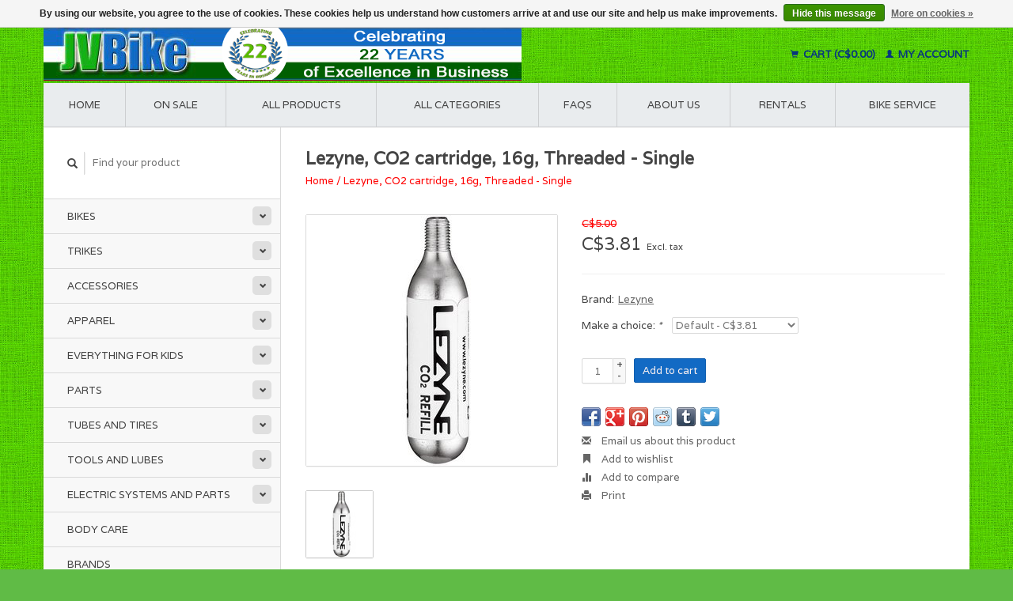

--- FILE ---
content_type: text/html;charset=utf-8
request_url: https://www.jvbike.com/lezyne-lezyne-co2-cartridge-16g-threaded-single.html
body_size: 9503
content:
<!DOCTYPE html>
<!--[if lt IE 7 ]><html class="ie ie6" lang="us"> <![endif]-->
<!--[if IE 7 ]><html class="ie ie7" lang="us"> <![endif]-->
<!--[if IE 8 ]><html class="ie ie8" lang="us"> <![endif]-->
<!--[if (gte IE 9)|!(IE)]><!--><html lang="us"> <!--<![endif]-->
  <head>
    <meta charset="utf-8"/>
<!-- [START] 'blocks/head.rain' -->
<!--

  (c) 2008-2026 Lightspeed Netherlands B.V.
  http://www.lightspeedhq.com
  Generated: 19-01-2026 @ 11:54:44

-->
<link rel="canonical" href="https://www.jvbike.com/lezyne-lezyne-co2-cartridge-16g-threaded-single.html"/>
<link rel="alternate" href="https://www.jvbike.com/index.rss" type="application/rss+xml" title="New products"/>
<link href="https://cdn.shoplightspeed.com/assets/cookielaw.css?2025-02-20" rel="stylesheet" type="text/css"/>
<meta name="robots" content="noodp,noydir"/>
<meta name="google-site-verification" content="Vb4KVfle4hhTeuYAhqCPiujVzMyXeQ5YT-fGGk_m1GI"/>
<meta property="og:url" content="https://www.jvbike.com/lezyne-lezyne-co2-cartridge-16g-threaded-single.html?source=facebook"/>
<meta property="og:site_name" content="JV Bike"/>
<meta property="og:title" content="Lezyne, CO2 cartridge, 16g, Threaded - Single"/>
<meta property="og:description" content="JV Bike - Vancouver&#039;s Best Selection of Electric Bikes, Folding Bikes, Road Bikes and Accessories. Expert Bicycle Service, Bike Rentals, Bike Sizing and Fitting"/>
<meta property="og:image" content="https://cdn.shoplightspeed.com/shops/605963/files/12079704/lezyne-lezyne-co2-cartridge-16g-threaded-single.jpg"/>
<script>
<!-- Google tag (gtag.js) -->
<script async src="https://www.googletagmanager.com/gtag/js?id=G-7S012JHSGS"></script>
<script>
    window.dataLayer = window.dataLayer || [];
    function gtag(){dataLayer.push(arguments);}
    gtag('js', new Date());

    gtag('config', 'G-7S012JHSGS');
</script>

<!-- Google tag (gtag.js) - Google Analytics -->
<script async src="https://www.googletagmanager.com/gtag/js?id=G-9JD0VBKYCZ">
</script>
<script>
    window.dataLayer = window.dataLayer || [];
    function gtag(){dataLayer.push(arguments);}
    gtag('js', new Date());

    gtag('config', 'G-9JD0VBKYCZ');
</script>

<!-- Google tag (gtag.js) -->
<script async src="https://www.googletagmanager.com/gtag/js?id=AW-982872410"></script>
<script>
    window.dataLayer = window.dataLayer || [];
    function gtag(){dataLayer.push(arguments);}
    gtag('js', new Date());

    gtag('config', 'AW-982872410');
</script>
</script>
<!--[if lt IE 9]>
<script src="https://cdn.shoplightspeed.com/assets/html5shiv.js?2025-02-20"></script>
<![endif]-->
<!-- [END] 'blocks/head.rain' -->
    <title>Lezyne, CO2 cartridge, 16g, Threaded - Single - JV Bike</title>
    <meta name="description" content="JV Bike - Vancouver&#039;s Best Selection of Electric Bikes, Folding Bikes, Road Bikes and Accessories. Expert Bicycle Service, Bike Rentals, Bike Sizing and Fitting" />
    <meta name="keywords" content="Lezyne, Lezyne,, CO2, cartridge,, 16g,, Threaded, -, Single, ebike shop, folding bicycles, road bikes, commuter bicycles, bicycle service, bicycle accessories, bike helmets, ebikes vancouver, folding bikes vancouver, bike shop, bike service, bike ren" />
    
    <meta http-equiv="X-UA-Compatible" content="IE=edge,chrome=1">
    
    <meta name="viewport" content="width=device-width, initial-scale=1.0">
    <meta name="apple-mobile-web-app-capable" content="yes">
    <meta name="apple-mobile-web-app-status-bar-style" content="black">
    
    <link rel="shortcut icon" href="https://cdn.shoplightspeed.com/shops/605963/themes/7076/v/1009146/assets/favicon.ico?20250111214331" type="image/x-icon" />
    <link href='//fonts.googleapis.com/css?family=Varela:400,300,600' rel='stylesheet' type='text/css'>
    <link href='//fonts.googleapis.com/css?family=Varela:400,300,600' rel='stylesheet' type='text/css'>
    <link rel="shortcut icon" href="https://cdn.shoplightspeed.com/shops/605963/themes/7076/v/1009146/assets/favicon.ico?20250111214331" type="image/x-icon" /> 
    <link rel="stylesheet" href="https://cdn.shoplightspeed.com/shops/605963/themes/7076/assets/bootstrap.css?2025062918453120201125100405" />
    <link rel="stylesheet" href="https://cdn.shoplightspeed.com/shops/605963/themes/7076/assets/responsive.css?2025062918453120201125100405" />

        <link rel="stylesheet" href="https://cdn.shoplightspeed.com/shops/605963/themes/7076/assets/fancybox-2-1-4.css?2025062918453120201125100405" />
        <link rel="stylesheet" href="https://cdn.shoplightspeed.com/shops/605963/themes/7076/assets/style.css?2025062918453120201125100405" />       
    <link rel="stylesheet" href="https://cdn.shoplightspeed.com/shops/605963/themes/7076/assets/settings.css?2025062918453120201125100405" />  
    <link rel="stylesheet" href="https://cdn.shoplightspeed.com/assets/gui-2-0.css?2025-02-20" /> 
    <link rel="stylesheet" href="https://cdn.shoplightspeed.com/shops/605963/themes/7076/assets/custom.css?2025062918453120201125100405" />


    <script type="text/javascript" src="https://cdn.shoplightspeed.com/assets/jquery-1-9-1.js?2025-02-20"></script>
    <script type="text/javascript" src="https://cdn.shoplightspeed.com/assets/jquery-ui-1-10-1.js?2025-02-20"></script>
    <script type="text/javascript" src="https://cdn.shoplightspeed.com/assets/jquery-migrate-1-1-1.js?2025-02-20"></script>
    <script type="text/javascript" src="https://cdn.shoplightspeed.com/shops/605963/themes/7076/assets/global.js?2025062918453120201125100405"></script>
    <script type="text/javascript" src="https://cdn.shoplightspeed.com/assets/gui.js?2025-02-20"></script>
        <script src="https://cdn.shoplightspeed.com/shops/605963/themes/7076/assets/fancybox-2-1-4.js?2025062918453120201125100405"></script>
    <script src="https://cdn.shoplightspeed.com/shops/605963/themes/7076/assets/jquery-zoom-min.js?2025062918453120201125100405"></script>
            <script type="text/javascript" src="https://cdn.shoplightspeed.com/shops/605963/themes/7076/assets/uspticker.js?2025062918453120201125100405"></script>
    
    <script type="text/javascript" src="https://cdn.shoplightspeed.com/shops/605963/themes/7076/assets/share42.js?2025062918453120201125100405"></script> 
<!-- Global site tag (gtag.js) - Google Analytics -->
<script async src="https://www.googletagmanager.com/gtag/js?id=UA-133181516-1"></script>
<script>
  window.dataLayer = window.dataLayer || [];
  function gtag(){dataLayer.push(arguments);}
  gtag('js', new Date());

  gtag('config', 'UA-133181516-1');
</script>

  </head>
  <body> 
    <header class="container">
      <div class="align">
        <div class="vertical">
          <a href="https://www.jvbike.com/" title="JV Bike - Electric, Folding, Commuter, and Accessories Bike Shop">
            <img class="img-responsive"src="https://cdn.shoplightspeed.com/shops/605963/themes/7076/v/889788/assets/logo.png?20241014051828" alt="JV Bike - Electric, Folding, Commuter, and Accessories Bike Shop" />
          </a>
        </div>
        
        <div class="vertical text-right no-underline">
                    <div class="cart-account">
            <a href="https://www.jvbike.com/cart/" class="cart">
              <span class="glyphicon glyphicon-shopping-cart"></span> 
              Cart (C$0.00)
            </a>
            <a href="https://www.jvbike.com/account/" class="my-account">
              <span class="glyphicon glyphicon glyphicon-user"></span>
                            My account
                          </a>
          </div>
        </div>
      </div>
    </header>    
    
  
    
    
    
    <div class="container wrapper">
      <nav>
        <ul class="no-list-style no-underline topbar">
          <li class="item home ">
            <a class="itemLink" href="https://www.jvbike.com/">Home</a>
          </li>
          
          <li class="item ">
            <a class="itemLink" href="https://www.jvbike.com/collection/offers/">On Sale</a>
		  </li> 
          
          <li class="item ">
            <a class="itemLink" href="https://www.jvbike.com/collection/">All products</a>
          </li>      		  
		  
                    <li class="item ">
            <a class="itemLink" href="https://www.jvbike.com/catalog/">All categories</a>
          </li>
          
                                                                                                                                                                                                                                                
          
                              
                                        
                                        
                    <li class="item"><a class="itemLink" href="https://www.jvbike.com/service/" title="FAQs">FAQs</a></li>
                                        
                                        
                                        <li class="item"><a class="itemLink" href="https://www.jvbike.com/service/about/" title="About us">About us</a></li>
                    
                                        
                                        
                                        
                                        
                                        
                                        
                              
              <li class="item">
    <a class="itemLink" href="https://www.jvbike.com/service/rentals/" title="RENTALS">
      RENTALS
    </a>
  </li>
    <li class="item">
    <a class="itemLink" href="https://www.jvbike.com/service/bicycle-service/" title="BIKE SERVICE">
      BIKE SERVICE
    </a>
  </li>
          </ul>
      </nav>

      <div class="sidebar col-xs-12 col-sm-12 col-md-3">
        <span class="burger glyphicon glyphicon-menu-hamburger hidden-md hidden-lg"></span>
       
      <div class="search">
  <form action="https://www.jvbike.com/search/" method="get" id="formSearch">
    <span onclick="$('#formSearch').submit();" title="Search" class="glyphicon glyphicon-search"></span>
    <input type="text" name="q" value="" placeholder="Find your product"/>
  </form>
</div>
<ul class="no-underline no-list-style sidebarul">
      <li class="item foldingsidebar ">
     <div class="subcat"><span class="glyphicon glyphicon-chevron-down"></span></div>
    <a class="itemLink  hassub" href="https://www.jvbike.com/bikes/" title="Bikes">Bikes</a>

        <ul class="subnav">
            <li class="subitem">
                
        <a class="subitemLink " href="https://www.jvbike.com/bikes/adult/" title="Adult">Adult
        </a>
              </li>
            <li class="subitem">
                
        <a class="subitemLink " href="https://www.jvbike.com/bikes/folding/" title="Folding">Folding
        </a>
              </li>
            <li class="subitem">
                
        <a class="subitemLink " href="https://www.jvbike.com/bikes/electric/" title="Electric">Electric
        </a>
              </li>
            <li class="subitem">
                
        <a class="subitemLink " href="https://www.jvbike.com/bikes/cargo/" title="Cargo">Cargo
        </a>
              </li>
            <li class="subitem">
                
        <a class="subitemLink " href="https://www.jvbike.com/bikes/youth/" title="Youth">Youth
        </a>
              </li>
          </ul>
      </li>
       
      <li class="item foldingsidebar ">
     <div class="subcat"><span class="glyphicon glyphicon-chevron-down"></span></div>
    <a class="itemLink  hassub" href="https://www.jvbike.com/trikes/" title="Trikes">Trikes</a>

        <ul class="subnav">
            <li class="subitem">
                
        <a class="subitemLink " href="https://www.jvbike.com/trikes/adult/" title="Adult">Adult
        </a>
              </li>
          </ul>
      </li>
       
      <li class="item foldingsidebar ">
     <div class="subcat"><span class="glyphicon glyphicon-chevron-down"></span></div>
    <a class="itemLink  hassub" href="https://www.jvbike.com/accessories/" title="Accessories">Accessories</a>

        <ul class="subnav">
            <li class="subitem">
                
        <a class="subitemLink " href="https://www.jvbike.com/accessories/bags/" title="Bags">Bags
        </a>
              </li>
            <li class="subitem">
                
        <a class="subitemLink " href="https://www.jvbike.com/accessories/racks/" title="Racks">Racks
        </a>
              </li>
            <li class="subitem">
                
        <a class="subitemLink " href="https://www.jvbike.com/accessories/baskets/" title="Baskets">Baskets
        </a>
              </li>
            <li class="subitem">
                
        <a class="subitemLink " href="https://www.jvbike.com/accessories/bottles-and-cages/" title="Bottles and Cages">Bottles and Cages
        </a>
              </li>
            <li class="subitem">
                
        <a class="subitemLink " href="https://www.jvbike.com/accessories/bells-and-horns/" title="Bells and Horns">Bells and Horns
        </a>
              </li>
            <li class="subitem">
                
        <a class="subitemLink " href="https://www.jvbike.com/accessories/lights/" title="Lights">Lights
        </a>
              </li>
            <li class="subitem">
                
        <a class="subitemLink " href="https://www.jvbike.com/accessories/safety-reflective-items/" title="Safety &amp; Reflective Items">Safety &amp; Reflective Items
        </a>
              </li>
            <li class="subitem">
                
        <a class="subitemLink " href="https://www.jvbike.com/accessories/mirrors/" title="Mirrors">Mirrors
        </a>
              </li>
            <li class="subitem">
                
        <a class="subitemLink " href="https://www.jvbike.com/accessories/locks/" title="Locks">Locks
        </a>
              </li>
            <li class="subitem">
                
        <a class="subitemLink " href="https://www.jvbike.com/accessories/fenders/" title="Fenders">Fenders
        </a>
              </li>
            <li class="subitem">
                
        <a class="subitemLink " href="https://www.jvbike.com/accessories/kickstands/" title="Kickstands">Kickstands
        </a>
              </li>
            <li class="subitem">
                
        <a class="subitemLink " href="https://www.jvbike.com/accessories/pumps/" title="Pumps">Pumps
        </a>
              </li>
            <li class="subitem">
                
        <a class="subitemLink " href="https://www.jvbike.com/accessories/bike-covers/" title="Bike Covers">Bike Covers
        </a>
              </li>
            <li class="subitem">
                
        <a class="subitemLink " href="https://www.jvbike.com/accessories/computers-electronics/" title="Computers &amp; Electronics">Computers &amp; Electronics
        </a>
              </li>
            <li class="subitem">
                
        <a class="subitemLink " href="https://www.jvbike.com/accessories/phone-holders/" title="Phone Holders">Phone Holders
        </a>
              </li>
            <li class="subitem">
                
        <a class="subitemLink " href="https://www.jvbike.com/accessories/training-wheels/" title="Training Wheels">Training Wheels
        </a>
              </li>
            <li class="subitem">
                
        <a class="subitemLink " href="https://www.jvbike.com/accessories/transport-and-storage/" title="Transport and Storage">Transport and Storage
        </a>
              </li>
          </ul>
      </li>
       
      <li class="item foldingsidebar ">
     <div class="subcat"><span class="glyphicon glyphicon-chevron-down"></span></div>
    <a class="itemLink  hassub" href="https://www.jvbike.com/apparel/" title="Apparel">Apparel</a>

        <ul class="subnav">
            <li class="subitem">
                
        <a class="subitemLink " href="https://www.jvbike.com/apparel/helmets/" title="Helmets">Helmets
        </a>
              </li>
            <li class="subitem">
                
        <a class="subitemLink " href="https://www.jvbike.com/apparel/gloves/" title="Gloves">Gloves
        </a>
              </li>
            <li class="subitem">
                
        <a class="subitemLink " href="https://www.jvbike.com/apparel/shoes/" title="Shoes">Shoes
        </a>
              </li>
            <li class="subitem">
                
        <a class="subitemLink " href="https://www.jvbike.com/apparel/glasses/" title="Glasses">Glasses
        </a>
              </li>
            <li class="subitem">
                
        <a class="subitemLink " href="https://www.jvbike.com/apparel/hoods-and-hats/" title="Hoods and Hats">Hoods and Hats
        </a>
              </li>
            <li class="subitem">
                
        <a class="subitemLink " href="https://www.jvbike.com/apparel/warmers-and-covers/" title="Warmers and Covers">Warmers and Covers
        </a>
              </li>
          </ul>
      </li>
       
      <li class="item foldingsidebar ">
     <div class="subcat"><span class="glyphicon glyphicon-chevron-down"></span></div>
    <a class="itemLink  hassub" href="https://www.jvbike.com/everything-for-kids/" title="Everything for Kids">Everything for Kids</a>

        <ul class="subnav">
            <li class="subitem">
                
        <a class="subitemLink " href="https://www.jvbike.com/everything-for-kids/bicycles-and-scooters/" title="Bicycles and Scooters">Bicycles and Scooters
        </a>
              </li>
            <li class="subitem">
                
        <a class="subitemLink " href="https://www.jvbike.com/everything-for-kids/child-seats/" title="Child Seats">Child Seats
        </a>
              </li>
            <li class="subitem">
                
        <a class="subitemLink " href="https://www.jvbike.com/everything-for-kids/helmets/" title="Helmets">Helmets
        </a>
              </li>
            <li class="subitem">
                
        <a class="subitemLink " href="https://www.jvbike.com/everything-for-kids/gloves/" title="Gloves">Gloves
        </a>
              </li>
            <li class="subitem">
                
        <a class="subitemLink " href="https://www.jvbike.com/everything-for-kids/streamers-toys-and-gadgetss/" title="Streamers, Toys, and Gadgetss">Streamers, Toys, and Gadgetss
        </a>
              </li>
            <li class="subitem">
                
        <a class="subitemLink " href="https://www.jvbike.com/everything-for-kids/bells-and-horns/" title="Bells and Horns">Bells and Horns
        </a>
              </li>
            <li class="subitem">
                
        <a class="subitemLink " href="https://www.jvbike.com/everything-for-kids/baskets/" title="Baskets">Baskets
        </a>
              </li>
            <li class="subitem">
                
        <a class="subitemLink " href="https://www.jvbike.com/everything-for-kids/accessories-trailers-etc/" title="Accessories, Trailers, etc.">Accessories, Trailers, etc.
        </a>
              </li>
          </ul>
      </li>
       
      <li class="item foldingsidebar ">
     <div class="subcat"><span class="glyphicon glyphicon-chevron-down"></span></div>
    <a class="itemLink  hassub" href="https://www.jvbike.com/parts/" title="Parts">Parts</a>

        <ul class="subnav">
            <li class="subitem">
                
        <a class="subitemLink " href="https://www.jvbike.com/parts/saddles-and-saddle-covers/" title="Saddles and Saddle Covers">Saddles and Saddle Covers
        </a>
              </li>
            <li class="subitem">
                
        <a class="subitemLink " href="https://www.jvbike.com/parts/grips-bar-tape-plugs-etc/" title="Grips, Bar Tape, Plugs, etc.">Grips, Bar Tape, Plugs, etc.
        </a>
              </li>
            <li class="subitem">
                
        <a class="subitemLink " href="https://www.jvbike.com/parts/pedals/" title="Pedals">Pedals
        </a>
              </li>
            <li class="subitem">
                
        <a class="subitemLink " href="https://www.jvbike.com/parts/brakes/" title="Brakes">Brakes
        </a>
              </li>
            <li class="subitem">
                
        <a class="subitemLink " href="https://www.jvbike.com/parts/hubs/" title="Hubs">Hubs
        </a>
              </li>
            <li class="subitem">
                
        <a class="subitemLink " href="https://www.jvbike.com/parts/bearings/" title="Bearings">Bearings
        </a>
              </li>
            <li class="subitem">
                
        <a class="subitemLink " href="https://www.jvbike.com/parts/stems/" title="Stems">Stems
        </a>
              </li>
            <li class="subitem">
                
        <a class="subitemLink " href="https://www.jvbike.com/parts/headsets/" title="Headsets">Headsets
        </a>
              </li>
            <li class="subitem">
                
        <a class="subitemLink " href="https://www.jvbike.com/parts/seat-posts/" title="Seat Posts">Seat Posts
        </a>
              </li>
            <li class="subitem">
                
        <a class="subitemLink " href="https://www.jvbike.com/parts/chains/" title="Chains">Chains
        </a>
              </li>
            <li class="subitem">
                
        <a class="subitemLink " href="https://www.jvbike.com/parts/chainguard/" title="Chainguard">Chainguard
        </a>
              </li>
            <li class="subitem">
                
        <a class="subitemLink " href="https://www.jvbike.com/parts/cranks/" title="Cranks">Cranks
        </a>
              </li>
            <li class="subitem">
                
        <a class="subitemLink " href="https://www.jvbike.com/parts/chain-rings/" title="Chain Rings">Chain Rings
        </a>
              </li>
            <li class="subitem">
                
        <a class="subitemLink " href="https://www.jvbike.com/parts/cassettes-and-freewheels/" title="Cassettes and Freewheels">Cassettes and Freewheels
        </a>
              </li>
            <li class="subitem">
                
        <a class="subitemLink " href="https://www.jvbike.com/parts/bottom-bracket/" title="Bottom Bracket">Bottom Bracket
        </a>
              </li>
            <li class="subitem">
                
        <a class="subitemLink " href="https://www.jvbike.com/parts/derailleur/" title="Derailleur">Derailleur
        </a>
              </li>
            <li class="subitem">
                
        <a class="subitemLink " href="https://www.jvbike.com/parts/shifters/" title="Shifters">Shifters
        </a>
              </li>
            <li class="subitem">
                
        <a class="subitemLink " href="https://www.jvbike.com/parts/cables/" title="Cables">Cables
        </a>
              </li>
            <li class="subitem">
                
        <a class="subitemLink " href="https://www.jvbike.com/parts/rim/" title="Rim">Rim
        </a>
              </li>
            <li class="subitem">
                
        <a class="subitemLink " href="https://www.jvbike.com/parts/spokes/" title="Spokes">Spokes
        </a>
              </li>
            <li class="subitem">
                
        <a class="subitemLink " href="https://www.jvbike.com/parts/wheels/" title="Wheels">Wheels
        </a>
              </li>
            <li class="subitem">
                
        <a class="subitemLink " href="https://www.jvbike.com/parts/frames/" title="Frames">Frames
        </a>
              </li>
            <li class="subitem">
                
        <a class="subitemLink " href="https://www.jvbike.com/parts/handlebars/" title="Handlebars">Handlebars
        </a>
              </li>
            <li class="subitem">
                
        <a class="subitemLink " href="https://www.jvbike.com/parts/forks/" title="Forks">Forks
        </a>
              </li>
            <li class="subitem">
                
        <a class="subitemLink " href="https://www.jvbike.com/parts/misc-bike-parts/" title="Misc. Bike Parts">Misc. Bike Parts
        </a>
              </li>
          </ul>
      </li>
       
      <li class="item foldingsidebar ">
     <div class="subcat"><span class="glyphicon glyphicon-chevron-down"></span></div>
    <a class="itemLink  hassub" href="https://www.jvbike.com/tubes-and-tires/" title="Tubes and Tires">Tubes and Tires</a>

        <ul class="subnav">
            <li class="subitem">
                
        <a class="subitemLink " href="https://www.jvbike.com/tubes-and-tires/tires/" title="Tires">Tires
        </a>
              </li>
            <li class="subitem">
                
        <a class="subitemLink " href="https://www.jvbike.com/tubes-and-tires/tubes/" title="Tubes">Tubes
        </a>
              </li>
            <li class="subitem">
                
        <a class="subitemLink " href="https://www.jvbike.com/tubes-and-tires/accessories-and-parts/" title="Accessories and Parts">Accessories and Parts
        </a>
              </li>
          </ul>
      </li>
       
      <li class="item foldingsidebar ">
     <div class="subcat"><span class="glyphicon glyphicon-chevron-down"></span></div>
    <a class="itemLink  hassub" href="https://www.jvbike.com/tools-and-lubes/" title="Tools and Lubes">Tools and Lubes</a>

        <ul class="subnav">
            <li class="subitem">
                
        <a class="subitemLink " href="https://www.jvbike.com/tools-and-lubes/all-tools-and-lubes/" title="All Tools and Lubes">All Tools and Lubes
        </a>
              </li>
            <li class="subitem">
                
        <a class="subitemLink " href="https://www.jvbike.com/tools-and-lubes/multi-tools/" title="Multi-tools">Multi-tools
        </a>
              </li>
            <li class="subitem">
                
        <a class="subitemLink " href="https://www.jvbike.com/tools-and-lubes/lubes/" title="Lubes">Lubes
        </a>
              </li>
            <li class="subitem">
                
        <a class="subitemLink " href="https://www.jvbike.com/tools-and-lubes/cleaners/" title="Cleaners">Cleaners
        </a>
              </li>
            <li class="subitem">
                
        <a class="subitemLink " href="https://www.jvbike.com/tools-and-lubes/pedal-tools/" title="Pedal Tools">Pedal Tools
        </a>
              </li>
            <li class="subitem">
                
        <a class="subitemLink " href="https://www.jvbike.com/tools-and-lubes/maintenance/" title="Maintenance">Maintenance
        </a>
              </li>
            <li class="subitem">
                
        <a class="subitemLink " href="https://www.jvbike.com/tools-and-lubes/wheel-and-spoke-tools/" title="Wheel And Spoke Tools">Wheel And Spoke Tools
        </a>
              </li>
            <li class="subitem">
                
        <a class="subitemLink " href="https://www.jvbike.com/tools-and-lubes/tube-and-tire-repair/" title="Tube and Tire Repair">Tube and Tire Repair
        </a>
              </li>
            <li class="subitem">
                
        <a class="subitemLink " href="https://www.jvbike.com/tools-and-lubes/chain-tools/" title="Chain Tools">Chain Tools
        </a>
              </li>
            <li class="subitem">
                
        <a class="subitemLink " href="https://www.jvbike.com/tools-and-lubes/general-repair/" title="General Repair">General Repair
        </a>
              </li>
          </ul>
      </li>
       
      <li class="item foldingsidebar ">
     <div class="subcat"><span class="glyphicon glyphicon-chevron-down"></span></div>
    <a class="itemLink  hassub" href="https://www.jvbike.com/electric-systems-and-parts/" title="Electric Systems and Parts">Electric Systems and Parts</a>

        <ul class="subnav">
            <li class="subitem">
                
        <a class="subitemLink " href="https://www.jvbike.com/electric-systems-and-parts/kits/" title="Kits">Kits
        </a>
              </li>
            <li class="subitem">
                
        <a class="subitemLink " href="https://www.jvbike.com/electric-systems-and-parts/display-and-control-units/" title="Display and Control Units">Display and Control Units
        </a>
              </li>
            <li class="subitem">
                
        <a class="subitemLink " href="https://www.jvbike.com/electric-systems-and-parts/batteries-and-battery-accessories/" title="Batteries and Battery Accessories">Batteries and Battery Accessories
        </a>
              </li>
            <li class="subitem">
                
        <a class="subitemLink " href="https://www.jvbike.com/electric-systems-and-parts/battery-chargers/" title="Battery Chargers">Battery Chargers
        </a>
              </li>
            <li class="subitem">
                
        <a class="subitemLink " href="https://www.jvbike.com/electric-systems-and-parts/motors-drive-units/" title="Motors/Drive Units">Motors/Drive Units
        </a>
              </li>
            <li class="subitem">
                
        <a class="subitemLink " href="https://www.jvbike.com/electric-systems-and-parts/controllers/" title="Controllers">Controllers
        </a>
              </li>
            <li class="subitem">
                
        <a class="subitemLink " href="https://www.jvbike.com/electric-systems-and-parts/cables-and-connectors/" title="Cables and Connectors">Cables and Connectors
        </a>
              </li>
            <li class="subitem">
                
        <a class="subitemLink " href="https://www.jvbike.com/electric-systems-and-parts/e-bike-lights/" title="E-Bike Lights">E-Bike Lights
        </a>
              </li>
            <li class="subitem">
                
        <a class="subitemLink " href="https://www.jvbike.com/electric-systems-and-parts/all-parts-and-accessories/" title="All Parts and Accessories">All Parts and Accessories
        </a>
              </li>
          </ul>
      </li>
       
      <li class="item foldingsidebar ">
     
    <a class="itemLink  " href="https://www.jvbike.com/body-care/" title="Body Care">Body Care</a>

      </li>
       
      <li class="item">
    <a class="itemLink" href="https://www.jvbike.com/brands/" title="Brands">Brands</a>
  </li>
    
  <li class="item">
  <a class="itemLink" href="https://www.jvbike.com/buy-gift-card/" title="Gift cards">Gift cards</a>
</li>
  
            </ul>      </div>
      <div class="content col-xs-12 col-sm-12 col-md-9">
            <div itemscope itemtype="http://schema.org/Product">
  <div class="page-title row">
    <div class="title col-md-12">
      
      <h1 itemprop="name" content="Lezyne, CO2 cartridge, 16g, Threaded - Single" class="left">Lezyne, CO2 cartridge, 16g, Threaded - Single </h1>
      <meta itemprop="mpn" content="760145-05-1" />      <meta itemprop="brand" content="Lezyne" />      <meta itemprop="itemCondition" itemtype="https://schema.org/OfferItemCondition" content="http://schema.org/NewCondition"/>
                  
      <div class="clearfix"></div>
      
      <div class="breadcrumbs no-underline">
        <a href="https://www.jvbike.com/" title="Home">Home</a>
                / <a href="https://www.jvbike.com/lezyne-lezyne-co2-cartridge-16g-threaded-single.html">Lezyne, CO2 cartridge, 16g, Threaded - Single</a>
              </div>
    </div>
    
  </div>  
  <div class="page-text row">
    <div class="col-md-12">
          </div>
  </div>
  
  <div class="product-wrap row">
    <div class="col-md-5 col-xs-12 image">
      <div class="zoombox fancybox">
        <div class="images"> 
          <meta itemprop="image" content="https://cdn.shoplightspeed.com/shops/605963/files/12079704/300x250x2/lezyne-lezyne-co2-cartridge-16g-threaded-single.jpg" />                              <a  class="zoom first" data-fancybox-group="images" data-image-id="12079704" href="https://cdn.shoplightspeed.com/shops/605963/files/12079704/lezyne-lezyne-co2-cartridge-16g-threaded-single.jpg" title="Lezyne Lezyne, CO2 cartridge, 16g, Threaded - Single">
                        <img class="img-responsive" src="https://cdn.shoplightspeed.com/shops/605963/files/12079704/317x317x2/lezyne-lezyne-co2-cartridge-16g-threaded-single.jpg" alt="Lezyne Lezyne, CO2 cartridge, 16g, Threaded - Single" data-original-url="https://cdn.shoplightspeed.com/shops/605963/files/12079704/lezyne-lezyne-co2-cartridge-16g-threaded-single.jpg" class="featured">
                      </a> 
                            </div>

        <div class="thumbs row">
                    <div class="col-md-4 col-sm-2 col-xs-4 ">
            <a data-image-id="12079704" class="active">
                                              <img src="https://cdn.shoplightspeed.com/shops/605963/files/12079704/86x86x2/lezyne-lezyne-co2-cartridge-16g-threaded-single.jpg" alt="Lezyne Lezyne, CO2 cartridge, 16g, Threaded - Single" title="Lezyne Lezyne, CO2 cartridge, 16g, Threaded - Single"/>
                                          </a>
          </div>
                  </div>
      </div>  
    </div>
    
    <div class="col-md-7 col-xs-12 product-details" itemprop="offers" itemscope itemtype="http://schema.org/Offer">
    <meta itemprop="priceCurrency" content="CAD">
    <meta itemprop="price" content="3.81" />
            <meta itemprop="availability" content="InStock" />
       
      <div class="price-wrap">
                <span class="old-price line-through">
          C$5.00
                  </span>
                <div class="price">
          C$3.81          <small class="price-tax">Excl. tax</small>            
                  </div> 
      </div>
                      
             <div class="brand-productpage"> 
               <div class="brand-pp">Brand:</div>
        <div class="brand-name-pp"><a href="https://www.jvbike.com/brands/lezyne/" title="product.brand.title">Lezyne</a>
        </div>
                </div>
        
      <div class="cart-wrap">
        <form action="https://www.jvbike.com/cart/add/4008619/" id="product_configure_form" method="post">  
          <input type="hidden" name="bundle_id" id="product_configure_bundle_id" value="">
<div class="product-configure">
  <div class="product-configure-variants"  aria-label="Select an option of the product. This will reload the page to show the new option." role="region">
    <label for="product_configure_variants">Make a choice: <em aria-hidden="true">*</em></label>
    <select name="variant" id="product_configure_variants" onchange="document.getElementById('product_configure_form').action = 'https://www.jvbike.com/product/variants/2492747/'; document.getElementById('product_configure_form').submit();" aria-required="true">
      <option value="4008619" selected="selected">Default - C$3.81</option>
    </select>
    <div class="product-configure-clear"></div>
  </div>
</div>
 
          
                                         <div class="quantity">
            <input type="text" name="quantity" value="1" />
            <div class="change">
              <a href="javascript:;" onclick="updateQuantity('up');" class="up">+</a>
              <a href="javascript:;" onclick="updateQuantity('down');" class="down">-</a>
            </div>
          </div>
          <a href="javascript:;" onclick="$('#product_configure_form').submit();" class="btn" title="Add to cart">Add to cart</a>
                  </form>
        <div class="clearfix">
        </div>
        
        <div class="actions-wrap">
          <ul class="no-underline no-list-style">
                        <li>
            <div class="share42init"></div>
            </li>
                        
            <li>
              <a href="https://www.jvbike.com/service/?subject=Lezyne%2C%20CO2%20cartridge%2C%2016g%2C%20Threaded%20-%20Single" title="Email us about this product"><span class="glyphicon glyphicon-envelope"></span> Email us about this product</a>
            </li>          
            <li>
               <a href="https://www.jvbike.com/account/wishlistAdd/2492747/?variant_id=4008619" title="Add to wishlist"><span class="glyphicon glyphicon-bookmark"></span> Add to wishlist</a>
            </li>
            <li>
              <a href="https://www.jvbike.com/compare/add/4008619/" title="Add to compare"><span class="glyphicon glyphicon-stats"></span> Add to compare</a>
            </li>
                        <li>
              <a href="#" onclick="window.print(); return false;" title="Print"><span class="glyphicon glyphicon-print"></span> Print</a>
            </li>
          </ul>  
        </div>
      </div>
    </div> 
  </div>     
  
        <div class="tabs-wrap">
    <div class="tabs">
      <ul class="no-list-style">
        <li class="active information-tab"><a rel="info" href="#">Information</a></li>
                <li class="reviews-tab"><a rel="reviews" href="#">Reviews <small>(0)</small></a></li>        <li class="tags-tab"><a rel="tags" href="#">Tags</a></li>      </ul>
      <div class="clearfix"></div>
    </div>  
    
    <div class="tabsPages" id="read-more">
      <div class="page info active">
                <table class="details">
                    <tr>
            <td class="detail-title">Article number:</td>
            <td>760145-05-1</td>
          </tr>
                              <tr>
            <td class="detail-title">Quantity in stock:</td>
            <td>32</td>
          </tr>
                    
                  </table>
                
                <h2>Lezyne, CO2 cartridge, 16g, Threaded - Single</h2>
<p>16g CO2 cartridges are compact and suitable for high pressure tires.</p>
        <br><small><em><u>Disclaimer:</u></em></small>
        <br><small><em>We are doing our best to provide accurate and up to date descriptions, specifications and images of our products, but we cannot guarantee that they are absolutely correct. Please contact us if in doubt, or to confirm a particular feature or a spec which is important to you.</em></small>
              </div>
      
            
            <div  class="page reviews">
        <meta itemprop="worstRating" content="1"/>
        <meta itemprop="bestRating" content="5"/>
                
        <div class="bottom">
          <div class="right">
            <a href="https://www.jvbike.com/account/review/2492747/" class="no-underline"><strong>Add your review</strong></a>
          </div>
          <span itemprop="ratingValue">0</span> stars based on <span itemprop="reviewCount">0</span> reviews
        </div>          
      </div>
      
      <div class="page tags no-underline">
                <a href="https://www.jvbike.com/tags/on-sale/" title="On SALE">On SALE <small>(47)</small></a>               </div>
    </div>

   <!--   -->
  </div>
  
      
   
  
</div>

<script type="text/javascript">
 $(document).ready(function(){
    $('.zoombox.fancybox .thumbs a').mousedown(function(){
      $('.zoombox.fancybox .images a').hide();
      $('.zoombox.fancybox .images a[data-image-id="' + $(this).attr('data-image-id') + '"]').css('display','block');
      $('.zoombox.fancybox .thumbs a').removeClass('active');
      $('.zoombox.fancybox .thumbs a[data-image-id="' + $(this).attr('data-image-id') + '"]').addClass('active');
    });
      
    $('.zoombox.fancybox .zoom').zoom();
  });
  $(window).load(function() {
    $('.zoombox.fancybox .zoom').each(function() {      
      var src = $(this).attr('href');
      $(this).find('.zoomImg').attr("src", src);
    });
    });
 

  function updateQuantity(way){
    var quantity = parseInt($('.quantity input').val());
    
    if (way == 'up'){
      if (quantity < 10000){
        quantity++;
          } else {
          quantity = 10000;
      }
    } else {
      if (quantity > 1){
        quantity--;
          } else {
          quantity = 1;
      }
    }
    
    $('.quantity input').val(quantity);
  }
</script>      </div>
      <div class="clearfix"></div>

      <footer>
        <div class="row items top no-list-style no-underline">
          <div class="contact-adres col-md-3  col-xs-12 border-right">
            
             <label class="collapse" for="_1">
      <h3>      JV Bike</h3>
                       <span class="glyphicon glyphicon-chevron-down hidden-sm hidden-md hidden-lg"></span></label>
                    <input class="hidden-md hidden-lg hidden-sm" id="_1" type="checkbox">
                    <div class="list">
                      
            <span class="contact-description">929 Expo Blvd. Vancouver BC</span>                        <div class="contact">
              <span class="glyphicon glyphicon-earphone"></span>
              604-694-2453 | 604-630-3798
            </div>
                                    <div class="contact">
              <span class="glyphicon glyphicon-envelope"></span>
              <a href="/cdn-cgi/l/email-protection#e48d8a828ba48e92868d8f81ca878b89" title="Email"><span class="__cf_email__" data-cfemail="b7ded9d1d8f7ddc1d5dedcd299d4d8da">[email&#160;protected]</span></a>
            </div>
                        </div>
          </div>
        
          <div class="service-links col-md-3 col-xs-12 border-left">
                  <label class="collapse" for="_2">
                      <h3>Customer service</h3>
                       <span class="glyphicon glyphicon-chevron-down hidden-sm hidden-md hidden-lg"></span></label>
                    <input class="hidden-md hidden-lg hidden-sm" id="_2" type="checkbox">
                    <div class="list">
            
      
              <ul>
                                                <li><a href="https://www.jvbike.com/service/bicycle-service/" title="Bicycle Service">Bicycle Service</a></li>
                                <li><a href="https://www.jvbike.com/service/rentals/" title="Rentals">Rentals</a></li>
                                <li><a href="https://www.jvbike.com/service/" title="FAQs">FAQs</a></li>
                                <li><a href="https://www.jvbike.com/service/general-terms-conditions/" title="General terms &amp; conditions">General terms &amp; conditions</a></li>
                                <li><a href="https://www.jvbike.com/service/disclaimer/" title="Disclaimer">Disclaimer</a></li>
                                <li><a href="https://www.jvbike.com/service/about/" title="About us">About us</a></li>
                              </ul>
          </div>
          </div>
          <div class="service-links col-md-3 col-xs-12 border-left">
            <label class="collapse" for="_3">
                      <h3>More</h3>
                       <span class="glyphicon glyphicon-chevron-down hidden-sm hidden-md hidden-lg"></span></label>
                    <input class="hidden-md hidden-lg hidden-sm" id="_3" type="checkbox">
                    
            <ul>
                              <li><a href="https://www.jvbike.com/service/privacy-policy/" title="Privacy policy">Privacy policy</a></li>
                              <li><a href="https://www.jvbike.com/service/payment-methods/" title="Payment methods">Payment methods</a></li>
                              <li><a href="https://www.jvbike.com/service/shipping-returns/" title="Shipping &amp; returns">Shipping &amp; returns</a></li>
                              <li><a href="https://www.jvbike.com/sitemap/" title="Sitemap">Sitemap</a></li>
                              <li><a href="https://www.jvbike.com/service/jv-bike-pricing-policy/" title="Pricing Policy">Pricing Policy</a></li>
                              <li><a href="https://www.jvbike.com/service/jobs-at-jv-bike/" title="Jobs at JV Bike">Jobs at JV Bike</a></li>
                          </ul>
          </div>
          <div class="service-links col-md-3 col-xs-12 border-left">
                  <label class="collapse" for="_4">
                      <h3>My account</h3>
                       <span class="glyphicon glyphicon-chevron-down hidden-sm hidden-md hidden-lg"></span></label>
                    <input class="hidden-md hidden-lg hidden-sm" id="_4" type="checkbox">
            <ul>
              <li><a href="https://www.jvbike.com/account/" title="My account">My account</a></li>
              <li><a href="https://www.jvbike.com/account/orders/" title="My orders">My orders</a></li>
              <li><a href="https://www.jvbike.com/account/tickets/" title="My tickets">My tickets</a></li>
              <li><a href="https://www.jvbike.com/account/wishlist/" title="My wishlist">My wishlist</a></li>
                          </ul>
          </div>
        </div>   
        
        <div class="row items bottom">
          <div class="widget col-md-3 hidden-sm hidden-xs border-right">
                                                
          </div>
                    <div class="newsletter col-xs-12 col-md-3 border-left">
          
          

             <label class="collapse" for="_5">
     <h3>Newsletter</h3>
                       <span class="glyphicon glyphicon-chevron-down hidden-sm hidden-md hidden-lg"></span></label>
                    <input class="hidden-md hidden-lg hidden-sm" id="_5" type="checkbox">
                    <div class="list">
                         
            
          
          
         
            <form action="https://www.jvbike.com/account/newsletter/" method="post" id="formNewsletter">
              <input type="hidden" name="key" value="cb1adbe7c8102e584a83ebb6f1a821ff" />
              <input type="email" placeholder="Enter your email adress" name="email" id="formNewsletterEmail" value="" /><br /><br />
              <a class="btn" href="#" onclick="$('#formNewsletter').submit(); return false;" title="Subscribe">Subscribe</a>
            </form>
          </div> 
       </div>     
                         

          <div class="social-media col-md-3 col-xs-12 ">
                                <label class="collapse" for="_6">
               <h3>Social media</h3>

                       <span class="glyphicon glyphicon-chevron-down hidden-sm hidden-md hidden-lg"></span></label>
                    <input class="hidden-md hidden-lg hidden-sm" id="_6" type="checkbox">
                    <div class="list">
            
            <div class="social-media">
              <a href="https://www.facebook.com/jvbikeshop?ref=hl" class="social-icon facebook" target="_blank" title="Facebook JV Bike"></a>              <a href="https://twitter.com/jvbike" class="social-icon twitter" target="_blank" title="Twitter JV Bike"></a>              <a href="https://www.tiktok.com/@jv_bike_vancouver" class="social-icon google" target="_blank" title="Google+ JV Bike"></a>                            <a href="https://www.youtube.com/user/jvbike11" class="social-icon youtube" target="_blank" title="Youtube JV Bike"></a>                            <a href="https://www.instagram.com/jvbike_vancouver/" class="social-icon instagram" target="_blank" title="Instagram JV Bike"></a>            </div>           
            </div>

                      </div>
          <div class="hallmarks hidden-xs hidden-sm col-md-3 no-underline">
             
          </div>
        </div>        
        <div class="row copyright-payments no-underline">
          <div class="copyright col-md-6">
            <small>
            © Copyright 2026 JV Bike
                        - Powered by
                        <a href="http://www.lightspeedhq.com" title="Lightspeed" target="_blank">Lightspeed</a>
                                                </small>
          </div>
          <div class="payments col-md-6 text-right">
                        <a href="https://www.jvbike.com/service/payment-methods/" title="Payment methods">
              <img src="https://cdn.shoplightspeed.com/assets/icon-payment-banktransfer.png?2025-02-20" alt="Bank transfer" />
            </a>
                        <a href="https://www.jvbike.com/service/payment-methods/" title="Payment methods">
              <img src="https://cdn.shoplightspeed.com/assets/icon-payment-creditcard.png?2025-02-20" alt="Credit Card" />
            </a>
                      </div>
        </div>    
      </footer>
    </div>
  <!-- [START] 'blocks/body.rain' -->
<script data-cfasync="false" src="/cdn-cgi/scripts/5c5dd728/cloudflare-static/email-decode.min.js"></script><script>
(function () {
  var s = document.createElement('script');
  s.type = 'text/javascript';
  s.async = true;
  s.src = 'https://www.jvbike.com/services/stats/pageview.js?product=2492747&hash=ff6b';
  ( document.getElementsByTagName('head')[0] || document.getElementsByTagName('body')[0] ).appendChild(s);
})();
</script>
  
<!-- Global site tag (gtag.js) - Google Analytics -->
<script async src="https://www.googletagmanager.com/gtag/js?id=G-7S012JHSGS"></script>
<script>
    window.dataLayer = window.dataLayer || [];
    function gtag(){dataLayer.push(arguments);}

        gtag('consent', 'default', {"ad_storage":"granted","ad_user_data":"granted","ad_personalization":"granted","analytics_storage":"granted"});
    
    gtag('js', new Date());
    gtag('config', 'G-7S012JHSGS', {
        'currency': 'CAD',
                'country': 'CA'
    });

        gtag('event', 'view_item', {"items":[{"item_id":"1-C2-CRTDG-BULK-V116","item_name":"CO2 cartridge","currency":"CAD","item_brand":"Lezyne","item_variant":"Default","price":3.81,"quantity":1,"item_category":"CO2 Inflators and Cartridges","item_category2":"Accessories","item_category3":"Pumps"}],"currency":"CAD","value":3.81});
    </script>
  <script>
    !function(f,b,e,v,n,t,s)
    {if(f.fbq)return;n=f.fbq=function(){n.callMethod?
        n.callMethod.apply(n,arguments):n.queue.push(arguments)};
        if(!f._fbq)f._fbq=n;n.push=n;n.loaded=!0;n.version='2.0';
        n.queue=[];t=b.createElement(e);t.async=!0;
        t.src=v;s=b.getElementsByTagName(e)[0];
        s.parentNode.insertBefore(t,s)}(window, document,'script',
        'https://connect.facebook.net/en_US/fbevents.js');
    $(document).ready(function (){
        fbq('init', '863547827804408');
                fbq('track', 'ViewContent', {"content_ids":["4008619"],"content_name":"Lezyne Lezyne, CO2 cartridge, 16g, Threaded - Single","currency":"CAD","value":"3.81","content_type":"product","source":false});
                fbq('track', 'PageView', []);
            });
</script>
<noscript>
    <img height="1" width="1" style="display:none" src="https://www.facebook.com/tr?id=863547827804408&ev=PageView&noscript=1"
    /></noscript>
  <div class="wsa-cookielaw">
      By using our website, you agree to the use of cookies. These cookies help us understand how customers arrive at and use our site and help us make improvements.
    <a href="https://www.jvbike.com/cookielaw/optIn/" class="wsa-cookielaw-button wsa-cookielaw-button-green" rel="nofollow" title="Hide this message">Hide this message</a>
    <a href="https://www.jvbike.com/service/privacy-policy/" class="wsa-cookielaw-link" rel="nofollow" title="More on cookies">More on cookies &raquo;</a>
  </div>
<!-- [END] 'blocks/body.rain' -->
    <script>
      $(".glyphicon-menu-hamburger").click(function(){
    $(".sidebarul").toggle(400);
});
    </script><script>
$(".subcat").click(function(){
    $(this).siblings(".subnav").toggle();
});
  </script>
<script>(function(){function c(){var b=a.contentDocument||a.contentWindow.document;if(b){var d=b.createElement('script');d.innerHTML="window.__CF$cv$params={r:'9c0623988ef3d287',t:'MTc2ODgyMzY4NC4wMDAwMDA='};var a=document.createElement('script');a.nonce='';a.src='/cdn-cgi/challenge-platform/scripts/jsd/main.js';document.getElementsByTagName('head')[0].appendChild(a);";b.getElementsByTagName('head')[0].appendChild(d)}}if(document.body){var a=document.createElement('iframe');a.height=1;a.width=1;a.style.position='absolute';a.style.top=0;a.style.left=0;a.style.border='none';a.style.visibility='hidden';document.body.appendChild(a);if('loading'!==document.readyState)c();else if(window.addEventListener)document.addEventListener('DOMContentLoaded',c);else{var e=document.onreadystatechange||function(){};document.onreadystatechange=function(b){e(b);'loading'!==document.readyState&&(document.onreadystatechange=e,c())}}}})();</script><script defer src="https://static.cloudflareinsights.com/beacon.min.js/vcd15cbe7772f49c399c6a5babf22c1241717689176015" integrity="sha512-ZpsOmlRQV6y907TI0dKBHq9Md29nnaEIPlkf84rnaERnq6zvWvPUqr2ft8M1aS28oN72PdrCzSjY4U6VaAw1EQ==" data-cf-beacon='{"rayId":"9c0623988ef3d287","version":"2025.9.1","serverTiming":{"name":{"cfExtPri":true,"cfEdge":true,"cfOrigin":true,"cfL4":true,"cfSpeedBrain":true,"cfCacheStatus":true}},"token":"8247b6569c994ee1a1084456a4403cc9","b":1}' crossorigin="anonymous"></script>
</body>
</html>

--- FILE ---
content_type: text/javascript;charset=utf-8
request_url: https://www.jvbike.com/services/stats/pageview.js?product=2492747&hash=ff6b
body_size: -435
content:
// SEOshop 19-01-2026 11:54:45